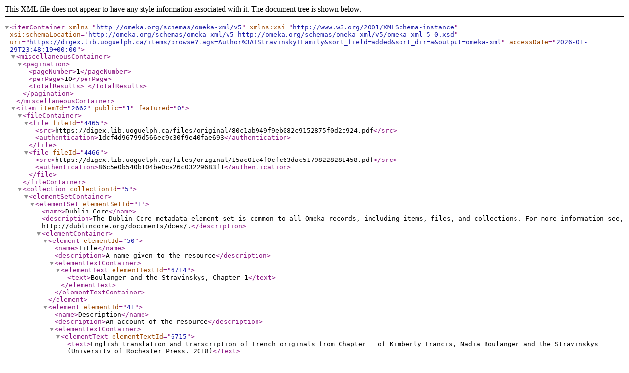

--- FILE ---
content_type: text/xml;charset=UTF-8
request_url: https://digex.lib.uoguelph.ca/items/browse?tags=Author%3A+Stravinsky+Family&sort_field=added&sort_dir=a&output=omeka-xml
body_size: 6644
content:
<?xml version="1.0" encoding="UTF-8"?>
<itemContainer xmlns="http://omeka.org/schemas/omeka-xml/v5" xmlns:xsi="http://www.w3.org/2001/XMLSchema-instance" xsi:schemaLocation="http://omeka.org/schemas/omeka-xml/v5 http://omeka.org/schemas/omeka-xml/v5/omeka-xml-5-0.xsd" uri="https://digex.lib.uoguelph.ca/items/browse?tags=Author%3A+Stravinsky+Family&amp;sort_field=added&amp;sort_dir=a&amp;output=omeka-xml" accessDate="2026-01-29T23:48:19+00:00">
  <miscellaneousContainer>
    <pagination>
      <pageNumber>1</pageNumber>
      <perPage>10</perPage>
      <totalResults>1</totalResults>
    </pagination>
  </miscellaneousContainer>
  <item itemId="2662" public="1" featured="0">
    <fileContainer>
      <file fileId="4465">
        <src>https://digex.lib.uoguelph.ca/files/original/80c1ab949f9eb082c9152875f0d2c924.pdf</src>
        <authentication>1dcf4d96799d566ec9c30f9e40fae693</authentication>
      </file>
      <file fileId="4466">
        <src>https://digex.lib.uoguelph.ca/files/original/15ac01c4f0cfc63dac51798228281458.pdf</src>
        <authentication>86c5e0b540b104be0ca26c03229683f1</authentication>
      </file>
    </fileContainer>
    <collection collectionId="5">
      <elementSetContainer>
        <elementSet elementSetId="1">
          <name>Dublin Core</name>
          <description>The Dublin Core metadata element set is common to all Omeka records, including items, files, and collections. For more information see, http://dublincore.org/documents/dces/.</description>
          <elementContainer>
            <element elementId="50">
              <name>Title</name>
              <description>A name given to the resource</description>
              <elementTextContainer>
                <elementText elementTextId="6714">
                  <text>Boulanger and the Stravinskys, Chapter 1</text>
                </elementText>
              </elementTextContainer>
            </element>
            <element elementId="41">
              <name>Description</name>
              <description>An account of the resource</description>
              <elementTextContainer>
                <elementText elementTextId="6715">
                  <text>English translation and transcription of French originals from Chapter 1 of Kimberly Francis, Nadia Boulanger and the Stravinskys (University of Rochester Press, 2018)</text>
                </elementText>
              </elementTextContainer>
            </element>
          </elementContainer>
        </elementSet>
      </elementSetContainer>
    </collection>
    <elementSetContainer>
      <elementSet elementSetId="1">
        <name>Dublin Core</name>
        <description>The Dublin Core metadata element set is common to all Omeka records, including items, files, and collections. For more information see, http://dublincore.org/documents/dces/.</description>
        <elementContainer>
          <element elementId="50">
            <name>Title</name>
            <description>A name given to the resource</description>
            <elementTextContainer>
              <elementText elementTextId="16070">
                <text>Chapter 1, 19 March 1938</text>
              </elementText>
            </elementTextContainer>
          </element>
          <element elementId="39">
            <name>Creator</name>
            <description>An entity primarily responsible for making the resource</description>
            <elementTextContainer>
              <elementText elementTextId="16071">
                <text>Stravinsky Family</text>
              </elementText>
            </elementTextContainer>
          </element>
          <element elementId="49">
            <name>Subject</name>
            <description>The topic of the resource</description>
            <elementTextContainer>
              <elementText elementTextId="16072">
                <text>Nadia Boulanger</text>
              </elementText>
            </elementTextContainer>
          </element>
          <element elementId="48">
            <name>Source</name>
            <description>A related resource from which the described resource is derived</description>
            <elementTextContainer>
              <elementText elementTextId="16073">
                <text>Bibliothèque nationale de France</text>
              </elementText>
            </elementTextContainer>
          </element>
          <element elementId="40">
            <name>Date</name>
            <description>A point or period of time associated with an event in the lifecycle of the resource</description>
            <elementTextContainer>
              <elementText elementTextId="16074">
                <text>19 March 1938</text>
              </elementText>
            </elementTextContainer>
          </element>
          <element elementId="51">
            <name>Type</name>
            <description>The nature or genre of the resource</description>
            <elementTextContainer>
              <elementText elementTextId="16075">
                <text>Letter</text>
              </elementText>
            </elementTextContainer>
          </element>
        </elementContainer>
      </elementSet>
      <elementSet elementSetId="4">
        <name>UG</name>
        <description/>
        <elementContainer>
          <element elementId="92">
            <name>Extracted Text</name>
            <description/>
            <elementTextContainer>
              <elementText elementTextId="17129">
                <text>Stravinsky Family to Boulanger
Paris
Mademoiselle Nadia Boulanger
36 rue Ballu
E.V. 9th
March 19, 1938
Our thoughts and love are with you, dear one.
The Igor Strawinsky family
�</text>
              </elementText>
              <elementText elementTextId="17130">
                <text>La famille Stravinsky à Boulanger
Paris
le 19 mars 1938
Mademoiselle Nadia Boulanger
36 rue Boulanger
E.V. 9ème
Pensées et cœur avec vous, très chère.
Toute la famille Igor Strawinsky
�</text>
              </elementText>
            </elementTextContainer>
          </element>
        </elementContainer>
      </elementSet>
    </elementSetContainer>
    <tagContainer>
      <tag tagId="489">
        <name>1938</name>
      </tag>
      <tag tagId="487">
        <name>Author: Stravinsky Family</name>
      </tag>
      <tag tagId="76">
        <name>Nadia Location: 36 ru Ballu</name>
      </tag>
      <tag tagId="361">
        <name>Recipient: Nadia Boulanger</name>
      </tag>
      <tag tagId="488">
        <name>Stravinsky Family Location: Paris</name>
      </tag>
    </tagContainer>
  </item>
</itemContainer>
